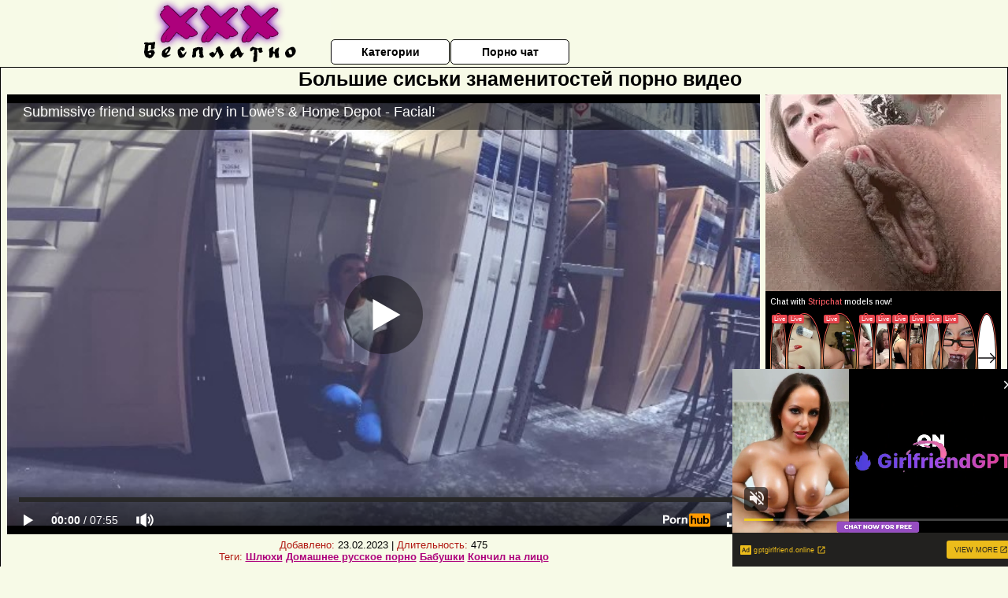

--- FILE ---
content_type: text/html; charset=UTF-8
request_url: https://xxxbesplatno.net.ru/bolshie-siski/bolshie-siski-znamenitostey-porno-video.php
body_size: 10562
content:
<!DOCTYPE html>
<html lang="ru">
<head>
<meta http-equiv="Content-Type" content="text/html; charset=utf-8" />


<title>Большие сиськи знаменитостей порно видео</title>
<meta name="description" content="Скачать порно: Большие сиськи знаменитостей порно видео бесплатно" />
<meta name="robots" content="index,follow" />
<meta name="Rating" content="Mature" />
<link rel="canonical" href="https://xxxbesplatno.net.ru/bolshie-siski/bolshie-siski-znamenitostey-porno-video.php" />
<meta name="viewport" content="width=device-width, initial-scale=1" />
<base target="_parent" />
<style type="text/css">
*{margin:0; padding:0; font-family: Verdana, Arial, Helvetica, sans-serif;}
body {background-color: #f7fae7; color:#000000; text-align: center;}
a {text-decoration: none; font-weight: bold; color:#AD017C;}
a:hover{text-decoration: underline; color:#8a0fbd;}
#bgh, #headcontainer, #hp1, #hp2{height:70px;}
#hp2b a {background-color: #fff; color:#000000;}
#bgh {position:relative; margin-bottom:10px;}
#hp2b a:hover, .archive a:hover, .advsearch a:hover {background-color: #f7fae7;}
#headcontainer {margin:0 auto; position: relative; z-index: 2; width:980px;}
h1, h2, h3 {font-weight: bold; text-align: left;}
h2 {text-transform:none; font-size: 24px; line-height:40px; text-indent: 40px;text-align:left; width:100%;}
h1{font-size:27px;text-indent: 40px;}
h3 {font-size: 23px;}
h4 {font-size: 22px;}
.clips, .sitelist, #hp2b a, .ulimg li, .ulimg li a, h2.w998, h2.wm1250, .ps_img li, .ul200n, .utl30n{display: -moz-inline-stack; display:inline-block; zoom: 1; *display: inline;}
#hp1, #hp2, #hp2a, #hp2b, .dur {position:absolute;}
.archive, .ulimg, .ps_img {list-style-image:none; list-style-position:inside; list-style-type:none;}
#hp1 {width:270px; top:0; left:0;}
#hp2 {top:0; left:270px;}
#hp2a, #hp2b {left:0; width:710px;}
#hp2a {height: 45px; top:0; text-align:left;}
.smtop{position: absolute; top:5px; right: 120px; width: 585px;	height: 45px; text-align: center; font-size:12px; overflow:hidden;}
.smtop a:hover {color:#986A44}
#hp2b {top:50px; height:35px; font-size: 13px;font-weight: bold; font-family:Tahoma, Arial, Helvetica, sans-serif; color:#FFFF99; line-height: 30px; text-align:left;}
#hp2b a{width:21%; height:30px; line-height:30px; font-size:14px;}
#hp2b a{-moz-border-radius: 5px; -webkit-border-radius: 5px; border-radius: 5px; text-align: center; font-weight: bold; text-decoration: none; border:#000 1px solid; margin-right:1px;}
#hp2b a:hover, .advsearch a:hover{color:#AD017C;}
.clips, .sitelist{overflow:hidden; padding-top:3px; text-align:center;}
.sitelist{background-color:#f7fae7;border:1px solid}
.sitelist, .clips{width:99%;}
.ulimg li img {color:#AD017C; width:300px; height:225px;}
.clips a:hover {text-decoration:none;}
.ulimg li, .ulimg li a {position: relative; text-align:center; vertical-align: top;}
.ulimg li a {display:block; background:none; text-decoration:none;}
.ulimg li {margin-left: 1px; margin-right: 1px; margin-bottom:2px; width: 302px; height: 260px; overflow:hidden;}
.ulimg li a{border: 1px solid #000; width: 300px; height: 225px;}
.ulimg li h3, .ulimg li a, .ulimg li p{text-transform:none; font-size:11px; line-height:13px; overflow:hidden; color:#AD017C;}
.ulimg li h3{position:absolute; top: 226px; width:300px; left:1px; text-align:center; z-index:4; height:25px;}
.ulimg li:hover a{background:none;}
.ulimg li:hover h3, .ulimg li:hover h4{color: #8a0fbd;}
.pags {height: 20px; width: 100%; font-size: 17px; text-align: right; margin: 0pt -80px 20px;}
.ps_img {text-align:center; border:none; border-spacing:0; font-size:14px; margin-bottom:20px; width:auto;}
.ps_img li {width:305px; vertical-align:top;}
.ps_img a:hover img {border:dashed 1px #FE0101;}
.webm{font-size:15px;max-width:520px;margin:0 auto 10px;}
.webm a {text-decoration:underline;}
.webm a:hover {text-decoration:overline underline;}
.discltxt {font-size:11px; width:800px; margin: 15px auto 15px;}
.dur {font-size: 10px; padding-right: 3px; padding-left: 3px; line-height: 15px; width: auto; left: 1px; top:0; border-style:solid; border-width:1px; border-color:#FFFFFF;}
.dur{background-color: #393333; color: #fff; opacity: 0.65; filter: alpha(opacity=50);}
.w998{width:998px;}
.line{font-size:13px; line-height:15px; margin-top:6px; margin-bottom:5px;}
.line a{text-decoration:underline; font-weight:bold;}
.line a:hover {color:#B11A12;} 
.line em {font-style:normal; color:#B11A12}
.h1gal{font-size:25px; text-align:center; display:block; margin-bottom:5px;}
.flash_page{height:auto; overflow:hidden; background-color:#f7fae7; border: 1px #000 solid; margin:15px auto 5px;}
.flash_big{width:73%;overflow:hidden; height:auto; padding-bottom: 5px; position:relative;}
.bnnr_r{width:302px; overflow:hidden; height:auto;}
.flash_big, .bnnr_r{display: -moz-inline-stack; display:inline-block; zoom: 1; *display: inline; vertical-align: top;}
.tpline {position: relative;}
.wm1250{max-width:1250px;}
.utl30n {-moz-column-count: 3; -webkit-column-count: 3; column-count: 3;}
.ul200n {-moz-column-count: 5; -webkit-column-count: 5; column-count: 5;}
.ul200n, .utl30n {font-size: 10px; font-weight: bold; width:98%; padding: 5px 0 0 0;display:block; margin:0 auto;}
.utl30n {list-style-image:none; list-style-position:inside; list-style-type:decimal;}
.ul200n li, .utl30n li {text-align:left; text-indent:5px; white-space:nowrap; overflow:hidden; color: #777777; font-size: 10px; width: 100%; height: 20px; line-height: 17px; font-style:normal; text-transform: capitalize;}
.ul200n a, .utl30n a{text-decoration: none; font-size: 14px; font-weight: bold; text-align: left; line-height: 16px;}
.utl30n li {list-style-type: none;}
.utl30n {counter-reset: list1;}
#CloseAd{width: 100%;position: absolute;top: 306px;left: 25%;color: white;background-color: rgb(255, 90, 90);width: 50%;height: 33px;text-align: center;font-size: 26px;cursor: pointer;}#block {width: 95%; height: 300px; position: absolute; left: 2%; top: 0px; z-index: 100; margin-top: 10px;background-color: rgba(0, 0, 0, 0.6); padding: 16px 0 16px 0;}#leftban {float: left; width: 300px; height: 250px;}#rightban {float: right; width: 300px; height: 250px;}
.player {position: relative; padding-top:5px; padding-bottom:58%; height:0;}
.player>iframe,.player>object {position:absolute; top:0; left:0; width:100%; height:100%;}

@media (max-width: 1450px) {
.flash_big{width:calc(100% - 302px - 20px); width:-webkit-calc(100% - 302px - 20px);}
}
@media (max-width: 1370px) {
.ulimg li img {width:240px; height:180px;}
.ulimg li {margin-bottom:2px; width: 242px; height: 215px; overflow:hidden;}
.ulimg li a{border: 1px solid #000; width: 240px; height: 180px;}
.ulimg li h3{position:absolute; top: 181px; width:242px; left:1px; text-align:center; z-index:4; height:30px;}
}
@media (max-width: 996px) {
#headcontainer, .h1gal{width:98%;}
#hp1, #hp2, #hp2a, #hp2b{position:relative;}
#hp1, #hp2, #hp2a, #hp2b{width:auto;}
#bgh, #headcontainer, #hp1, #hp2, #hp2a, #hp2b{height:auto;}
#hp2{left:0;text-align:center;}
#hp2b a{font-size:10px;width:auto;height:auto;line-height:12px;padding:10px;}
#hp2a, #hp2b{display:-moz-inline-stack;display:inline-block;zoom:1;*display:inline;line-height:normal;vertical-align:top;}
#hp2b{top:0;}
.smtop{width: 95%; height: auto; position: static; top: auto; right: auto;}
h1 {font-size: 24px; line-height:26px;}
h2 {font-size: 20px; line-height:22px;}
.h1gal{font-size:18px;}
.w998{width:98%;}
.ulimg li img, .ulimg li a{width:100%; height:auto; display:block;}
.ulimg li a {width:99%;}
.ulimg li {width: 33%; height: auto; overflow:hidden;}
.ulimg li h3, .ulimg li h4, .ulimg li p{top: auto; bottom: 1px; width:99%; left:1px; background-color: #f7fae7; opacity: 0.65; filter: alpha(opacity=65);}
.ulimg li:hover a{height:100%;}
.ulimg li a:hover img{border:none;}
.ultpm li{width: 24%;}
.ul200n li, .utl30n{font-size:9px;}
.ul200n a, .utl30n a,.webm{font-size:12px;}
.discltxt{width:80%;}
.flash_page, .flash_big{height:auto;overflow:visible;}
.flash_big, .bnnr_r{position:relative;width:auto;}
.flash_big{left:0; text-align:left; width: 98%}
.player {position: relative; padding-top:5px; height:0;}
.player>iframe,.player>object {position:absolute; top:0; left:0; width:100%; height:100%;}
}
@media (max-width: 720px) {
.ulimg li {width: 49%;}
.ultpm li{width: 31%;}
.ul200n {-moz-column-count: 4; -webkit-column-count: 4; column-count: 4;}
}
@media (max-width: 679px) {
#rightban{display:none;}
#leftban{position:absolute; left:25%;}
}
@media (max-width: 630px) {
#block{display: none;}
}
@media (max-width: 550px) {
.flash_big {width: 98%}
.ul200n li, .utl30n li {line-height: 30px; height:auto;}
.ul200n a, .utl30n a {width:78%; display:inline-block; font-size:13px; line-height:17px; text-indent:5px; background-color:#521100; border:1px solid #ffffff; -moz-border-radius:5px; -webkit-border-radius:5px; border-radius:5px;}
.utl30n, .ul200n {-moz-column-count: 2; -webkit-column-count: 2; column-count: 2;}
.line a {width:auto; text-indent:0; padding:2px 5px; margin:5px; text-align:center; vertical-align:middle; text-decoration:none;}
.utl30n li  {margin: 12px auto;}
}
@media (max-width: 479px) {
.bnnr_r, .line, .ps_img {width:98%;}
h1 {font-size: 19px; line-height: 21px;}
h2 {font-size: 17px; line-height:19px}
}
@media (max-width: 400px) {
.ulimg li {width: 99%;}
.ultpm li{width: 48%;}
.utl30n, .ul200n {-moz-column-count: 2; -webkit-column-count: 2; column-count: 2;}
}
</style>
</head>
<body>
<div id="bgh">
<div id="headcontainer">
<div id="hp1"><img src="/img_dis/logo.png" alt="ХХХ Бесплатно" /></div>
<div id="hp2">
<div id="hp2a">

<div id="hp2b"><a href="/categories.php">Категории</a><a href="/cams.php">Порно чат</a></div></div>
</div>
</div>
<div></div><div class="flash_page">
<h1 class="h1gal">Большие сиськи знаменитостей порно видео</h1>
<div class="flash_big">
<div class="player p_64_51" id="alemti">
<iframe src="https://www.pornhub.com/embed/ph61719202c7fa4" frameborder="0" height="1280" width="720" scrolling="no"></iframe></div>
<div class="line"><span><em>Добавлено:</em> 23.02.2023</span> | <span><em>Длительность:</em> 475</span><br /><em>Теги:</em> <a href='/shlyuhi/'>Шлюхи</a>  <a href='/domashnee-russkoe-porno/'>Домашнее русское порно</a> <a href='/babushki/'>Бабушки</a> <a href='/konchil-na-litso/'>Кончил на лицо</a><br /></div>
</div><!--noindex-->
<div class="bnnr_r"><script async type="application/javascript" src="https://a.magsrv.com/ad-provider.js"></script>
<ul class="ps_img">
<li style="max-height: 370px;  overflow: hidden;"><ins class="eas6a97888e" data-zoneid="5090100"></ins></li>
<li style="max-height: 370px;  overflow: hidden;"><ins class="eas6a97888e" data-zoneid="5090102"></ins></li>
</ul>
<script>(AdProvider = window.AdProvider || []).push({"serve": {}});</script><!--/noindex--></div>

</div>
<br clear="all" />
<h2 class="w98p">Смотреть еще похожее порно</h2><div class="clips">
<ul class="ulimg">
<li><h3>Порно с сисястыми смотреть онлайн</h3><a href="/bolshie-siski/porno-s-sisyastimi-smotret-onlayn.php"><img src="/image1/new/looporn/static.looporn.com/movies/945/001/1005493/thumbs/28.jpg" alt="Порно с сисястыми смотреть онлайн"></a></li>
<li><h3>Самые большие сиськи порно звезд</h3><a href="/bolshie-siski/samie-bolshie-siski-porno-zvezd.php"><img src="/image1/new/pornhub/main/videos/202201/20/401658041/original/(m=eaAaGwObaaaa)(mh=4YAssrqC0Oa7q-a5)10.jpg" alt="Самые большие сиськи порно звезд"></a></li>
<li><h3>Видео эротика большая сиськи раком</h3><a href="/bolshie-siski/video-erotika-bolshaya-siski-rakom.php"><img src="/image1/new/pornhub/main/videos/202106/02/388982841/original/(m=qG8ZXRWbeaAaGwObaaaa)(mh=FQWJ0VLpJIE6iqP0)0.jpg" alt="Видео эротика большая сиськи раком"></a></li>
<li><h3>Секс комиксы большие сиськи</h3><a href="/bolshie-siski/seks-komiksi-bolshie-siski.php"><img src="/image1/new/pornhub/main/videos/202208/05/413119031/thumbs_20/(m=eaAaGwObaaaa)(mh=ki2vm-SuaSGml0Bf)2.jpg" alt="Секс комиксы большие сиськи"></a></li>
<li><h3>Секс большие сиськи фильм</h3><a href="/bolshie-siski/seks-bolshie-siski-film.php"><img src="/image1/new/pornhub/main/videos/202209/26/416337381/original/(m=qJHKX5XbeaAaGwObaaaa)(mh=JoUR2MvmX05-CfVQ)0.jpg" alt="Секс большие сиськи фильм"></a></li>
<li><h3>Порно зрелых баб с большими сиськами</h3><a href="/bolshie-siski/porno-zrelih-bab-s-bolshimi-siskami.php"><img src="/image1/new/pornhub/main/videos/202204/29/407225191/original/(m=eaAaGwObaaaa)(mh=s-KUgTpn313g3gMU)12.jpg" alt="Порно зрелых баб с большими сиськами"></a></li>
<li><h3>Большие сиськи анал видео</h3><a href="/bolshie-siski/bolshie-siski-anal-video.php"><img src="/image1/new/pornhub/main/videos/202108/19/393224651/original/(m=q80NHYWbeaAaGwObaaaa)(mh=P4PSzv0rKf-xFvZ1)0.jpg" alt="Большие сиськи анал видео"></a></li>
<li><h3>Порно молоденькие сисястые</h3><a href="/bolshie-siski/porno-molodenkie-sisyastie.php"><img src="/image1/new/pornhub/main/videos/202003/30/298434891/original/(m=qL58JOVbeaAaGwObaaaa)(mh=-z4iAbYx3F1RbwLZ)0.jpg" alt="Порно молоденькие сисястые"></a></li>
<li><h3>Порно видео бесплатно большие сиськи анал</h3><a href="/bolshie-siski/porno-video-besplatno-bolshie-siski-anal.php"><img src="/image1/new/pornhub/main/videos/202110/05/395884771/original/(m=q0KP71WbeaAaGwObaaaa)(mh=8AoN7HtdKJawvFhF)0.jpg" alt="Порно видео бесплатно большие сиськи анал"></a></li>
<li><h3>Русские большие сиськи смотреть</h3><a href="/bolshie-siski/russkie-bolshie-siski-smotret.php"><img src="/image1/new/looporn/static.looporn.com/movies/927/001/1007299/thumbs/4.jpg" alt="Русские большие сиськи смотреть"></a></li>
<li><h3>Порно бесплатно сисястых женщин</h3><a href="/bolshie-siski/porno-besplatno-sisyastih-zhenshin.php"><img src="/image1/new/pornhub/main/videos/202205/18/408291781/thumbs_10/(m=eaAaGwObaaaa)(mh=uADtlqnjlPJN7NIz)1.jpg" alt="Порно бесплатно сисястых женщин"></a></li>
<li><h3>Порно большие задницы и сиськи</h3><a href="/bolshie-siski/porno-bolshie-zadnitsi-i-siski.php"><img src="/image1/new/pornhub/main/videos/202210/17/417717041/original/(m=eaAaGwObaaaa)(mh=kmd_Za7yQsBy_kdS)16.jpg" alt="Порно большие задницы и сиськи"></a></li>
<li><h3>Порно большие сиськи big tits phpbb</h3><a href="/bolshie-siski/porno-bolshie-siski-big-tits-phpbb.php"><img src="/image1/new/pornhub/main/videos/202004/12/302871922/original/(m=eaAaGwObaaaa)(mh=8OQcPeOTI3L2-4po)5.jpg" alt="Порно большие сиськи big tits phpbb"></a></li>
<li><h3>Секс з большими сиськами</h3><a href="/bolshie-siski/seks-z-bolshimi-siskami.php"><img src="/image1/new/looporn/static.looporn.com/movies/610/101/1010169/thumbs/21.jpg" alt="Секс з большими сиськами"></a></li>
<li><h3>Порно зрелых русских сисястых</h3><a href="/bolshie-siski/porno-zrelih-russkih-sisyastih.php"><img src="/image1/new/pornhub/main/videos/202111/29/398819481/original/(m=eaAaGwObaaaa)(mh=xdOTte2AUrMR8KJ_)13.jpg" alt="Порно зрелых русских сисястых"></a></li>
<li><h3>Смотреть большие сиськи зрелых женщин бесплатно</h3><a href="/bolshie-siski/smotret-bolshie-siski-zrelih-zhenshin-besplatno.php"><img src="/image1/new/pornhub/main/videos/202212/22/421866631/original/(m=qRNT56XbeaAaGwObaaaa)(mh=A5oRy2uAzqdrF6Bo)0.jpg" alt="Смотреть большие сиськи зрелых женщин бесплатно"></a></li>
<li><h3>Русское порно с большими натуральными сиськами</h3><a href="/bolshie-siski/russkoe-porno-s-bolshimi-naturalnimi-siskami.php"><img src="/image1/new/pornhub/main/videos/202111/24/398589941/original/(m=eaAaGwObaaaa)(mh=JrutBvspdolTPIVZ)16.jpg" alt="Русское порно с большими натуральными сиськами"></a></li>
<li><h3>Порно секс с мамкой с большими сиськами</h3><a href="/bolshie-siski/porno-seks-s-mamkoy-s-bolshimi-siskami.php"><img src="/image1/new/pornhub/main/videos/202208/31/414755191/original/(m=eaAaGwObaaaa)(mh=vuEGdWErpkp4A_-n)9.jpg" alt="Порно секс с мамкой с большими сиськами"></a></li>
<li><h3>Секс с большими упругими сиськами</h3><a href="/bolshie-siski/seks-s-bolshimi-uprugimi-siskami.php"><img src="/image1/new/pornhub/main/videos/202107/15/391267091/original/(m=eaAaGwObaaaa)(mh=diG4VlWQyGf4KJKp)7.jpg" alt="Секс с большими упругими сиськами"></a></li>
<li><h3>Порно большие сиськи и соски</h3><a href="/bolshie-siski/porno-bolshie-siski-i-soski.php"><img src="/image1/new/pornhub/main/videos/202208/27/414456571/original/(m=qQZVZWXbeaAaGwObaaaa)(mh=3QXLmZAuggQiMoUJ)0.jpg" alt="Порно большие сиськи и соски"></a></li>
</ul>
</div>
<h2 class="wm1250">Скачать видео в популярных секс категориях:</h2><div class="sitelist wm1250">
<a class="tag" style="font-size:19pt" href="https://xxxbesplatno.net.ru/lyubitelskoe-porno/russkoe-domashnee-lyubitelskoe-porno-vkontakte.php">русское домашнее любительское порно вконтакте</a>&nbsp; <a class="tag" style="font-size:8pt" href="https://xxxbesplatno.net.ru/blondinki/porno-blondinki-v-nizhnem-bele.php">порно блондинки в нижнем белье</a>&nbsp; <a class="tag" style="font-size:13pt" href="https://xxxbesplatno.net.ru/zhestkoe-porno/zhestkoe-gruppovoe-porno-s-bolshimi-chlenami.php">жесткое групповое порно с большими членами</a>&nbsp; <a class="tag" style="font-size:20pt" href="https://xxxbesplatno.net.ru/drochit/drochit-huy-rukami.php">дрочит хуй руками</a>&nbsp; <a class="tag" style="font-size:18pt" href="https://xxxbesplatno.net.ru/bolshie-siski/bolshie-siski-porno-amerika.php">большие сиськи порно америка</a>&nbsp; <a class="tag" style="font-size:16pt" href="https://xxxbesplatno.net.ru/izmena/porno-izmena-ryadom.php">порно измена рядом</a>&nbsp; <a class="tag" style="font-size:9pt" href="https://xxxbesplatno.net.ru/kasting/krasiviy-seks-kasting.php">красивый секс кастинг</a>&nbsp; <a class="tag" style="font-size:14pt" href="https://xxxbesplatno.net.ru/vintazh/porno-vintazh-retro-nemetskoe.php">порно винтаж ретро немецкое</a>&nbsp; <a class="tag" style="font-size:17pt" href="https://xxxbesplatno.net.ru/doktor/porno-rasskazi-u-vracha.php">порно рассказы у врача</a>&nbsp; <a class="tag" style="font-size:21pt" href="https://xxxbesplatno.net.ru/vecherinki/tekila-vecherinka-porno.php">текила вечеринка порно</a>&nbsp; <a class="tag" style="font-size:11pt" href="https://xxxbesplatno.net.ru/v-rot/onlayn-porno-film-rot.php">онлайн порно фильм рот</a>&nbsp; </div>
<div></div><br>
<div class="webm"><strong>Большие сиськи знаменитостей порно видео на ХХХ Бесплатно</strong></div>
<br>
<script type="application/javascript">
(function() {

    //version 1.0.0

    var adConfig = {
    "ads_host": "a.pemsrv.com",
    "syndication_host": "s.pemsrv.com",
    "idzone": 3881986,
    "popup_fallback": false,
    "popup_force": false,
    "chrome_enabled": true,
    "new_tab": false,
    "frequency_period": 720,
    "frequency_count": 1,
    "trigger_method": 3,
    "trigger_class": "",
    "trigger_delay": 0,
    "only_inline": false,
    "t_venor": false
};

window.document.querySelectorAll||(document.querySelectorAll=document.body.querySelectorAll=Object.querySelectorAll=function o(e,i,t,n,r){var c=document,a=c.createStyleSheet();for(r=c.all,i=[],t=(e=e.replace(/\[for\b/gi,"[htmlFor").split(",")).length;t--;){for(a.addRule(e[t],"k:v"),n=r.length;n--;)r[n].currentStyle.k&&i.push(r[n]);a.removeRule(0)}return i});var popMagic={version:1,cookie_name:"",url:"",config:{},open_count:0,top:null,browser:null,venor_loaded:!1,venor:!1,configTpl:{ads_host:"",syndication_host:"",idzone:"",frequency_period:720,frequency_count:1,trigger_method:1,trigger_class:"",popup_force:!1,popup_fallback:!1,chrome_enabled:!0,new_tab:!1,cat:"",tags:"",el:"",sub:"",sub2:"",sub3:"",only_inline:!1,t_venor:!1,trigger_delay:0,cookieconsent:!0},init:function(o){if(void 0!==o.idzone&&o.idzone){void 0===o.customTargeting&&(o.customTargeting=[]),window.customTargeting=o.customTargeting||null;var e=Object.keys(o.customTargeting).filter(function(o){return o.search("ex_")>=0});for(var i in e.length&&e.forEach((function(o){return this.configTpl[o]=null}).bind(this)),this.configTpl)Object.prototype.hasOwnProperty.call(this.configTpl,i)&&(void 0!==o[i]?this.config[i]=o[i]:this.config[i]=this.configTpl[i]);void 0!==this.config.idzone&&""!==this.config.idzone&&(!0!==this.config.only_inline&&this.loadHosted(),this.addEventToElement(window,"load",this.preparePop))}},getCountFromCookie:function(){if(!this.config.cookieconsent)return 0;var o=popMagic.getCookie(popMagic.cookie_name),e=void 0===o?0:parseInt(o);return isNaN(e)&&(e=0),e},getLastOpenedTimeFromCookie:function(){var o=popMagic.getCookie(popMagic.cookie_name),e=null;if(void 0!==o){var i=o.split(";")[1];e=i>0?parseInt(i):0}return isNaN(e)&&(e=null),e},shouldShow:function(){if(popMagic.open_count>=popMagic.config.frequency_count)return!1;var o=popMagic.getCountFromCookie();let e=popMagic.getLastOpenedTimeFromCookie(),i=Math.floor(Date.now()/1e3),t=e+popMagic.config.trigger_delay;return(!e||!(t>i))&&(popMagic.open_count=o,!(o>=popMagic.config.frequency_count))},venorShouldShow:function(){return!popMagic.config.t_venor||popMagic.venor_loaded&&"0"===popMagic.venor},setAsOpened:function(){var o=1;o=0!==popMagic.open_count?popMagic.open_count+1:popMagic.getCountFromCookie()+1;let e=Math.floor(Date.now()/1e3);popMagic.config.cookieconsent&&popMagic.setCookie(popMagic.cookie_name,`${o};${e}`,popMagic.config.frequency_period)},loadHosted:function(){var o=document.createElement("script");for(var e in o.type="application/javascript",o.async=!0,o.src="//"+this.config.ads_host+"/popunder1000.js",o.id="popmagicldr",this.config)Object.prototype.hasOwnProperty.call(this.config,e)&&"ads_host"!==e&&"syndication_host"!==e&&o.setAttribute("data-exo-"+e,this.config[e]);var i=document.getElementsByTagName("body").item(0);i.firstChild?i.insertBefore(o,i.firstChild):i.appendChild(o)},preparePop:function(){if(!("object"==typeof exoJsPop101&&Object.prototype.hasOwnProperty.call(exoJsPop101,"add"))){if(popMagic.top=self,popMagic.top!==self)try{top.document.location.toString()&&(popMagic.top=top)}catch(o){}if(popMagic.cookie_name="zone-cap-"+popMagic.config.idzone,popMagic.config.t_venor&&popMagic.shouldShow()){var e=new XMLHttpRequest;e.onreadystatechange=function(){e.readyState==XMLHttpRequest.DONE&&(popMagic.venor_loaded=!0,200==e.status&&(popMagic.venor=e.responseText))};var i="https:"!==document.location.protocol&&"http:"!==document.location.protocol?"https:":document.location.protocol;e.open("GET",i+"//"+popMagic.config.syndication_host+"/venor.php",!0);try{e.send()}catch(t){popMagic.venor_loaded=!0}}if(popMagic.buildUrl(),popMagic.browser=popMagic.browserDetector.detectBrowser(navigator.userAgent),popMagic.config.chrome_enabled||"chrome"!==popMagic.browser.name&&"crios"!==popMagic.browser.name){var n=popMagic.getPopMethod(popMagic.browser);popMagic.addEvent("click",n)}}},getPopMethod:function(o){return popMagic.config.popup_force||popMagic.config.popup_fallback&&"chrome"===o.name&&o.version>=68&&!o.isMobile?popMagic.methods.popup:o.isMobile?popMagic.methods.default:"chrome"===o.name?popMagic.methods.chromeTab:popMagic.methods.default},buildUrl:function(){var o,e,i="https:"!==document.location.protocol&&"http:"!==document.location.protocol?"https:":document.location.protocol,t=top===self?document.URL:document.referrer,n={type:"inline",name:"popMagic",ver:this.version},r="";customTargeting&&Object.keys(customTargeting).length&&("object"==typeof customTargeting?Object.keys(customTargeting):customTargeting).forEach(function(e){"object"==typeof customTargeting?o=customTargeting[e]:Array.isArray(customTargeting)&&(o=scriptEl.getAttribute(e)),r+=`&${e.replace("data-exo-","")}=${o}`}),this.url=i+"//"+this.config.syndication_host+"/splash.php?cat="+this.config.cat+"&idzone="+this.config.idzone+"&type=8&p="+encodeURIComponent(t)+"&sub="+this.config.sub+(""!==this.config.sub2?"&sub2="+this.config.sub2:"")+(""!==this.config.sub3?"&sub3="+this.config.sub3:"")+"&block=1&el="+this.config.el+"&tags="+this.config.tags+"&cookieconsent="+this.config.cookieconsent+"&scr_info="+encodeURIComponent(btoa((e=n).type+"|"+e.name+"|"+e.ver))+r},addEventToElement:function(o,e,i){o.addEventListener?o.addEventListener(e,i,!1):o.attachEvent?(o["e"+e+i]=i,o[e+i]=function(){o["e"+e+i](window.event)},o.attachEvent("on"+e,o[e+i])):o["on"+e]=o["e"+e+i]},addEvent:function(o,e){var i;if("3"==popMagic.config.trigger_method){for(r=0,i=document.querySelectorAll("a");r<i.length;r++)popMagic.addEventToElement(i[r],o,e);return}if("2"==popMagic.config.trigger_method&&""!=popMagic.config.trigger_method){var t,n=[];t=-1===popMagic.config.trigger_class.indexOf(",")?popMagic.config.trigger_class.split(" "):popMagic.config.trigger_class.replace(/\s/g,"").split(",");for(var r=0;r<t.length;r++)""!==t[r]&&n.push("."+t[r]);for(r=0,i=document.querySelectorAll(n.join(", "));r<i.length;r++)popMagic.addEventToElement(i[r],o,e);return}popMagic.addEventToElement(document,o,e)},setCookie:function(o,e,i){if(!this.config.cookieconsent)return!1;i=parseInt(i,10);var t=new Date;t.setMinutes(t.getMinutes()+parseInt(i));var n=encodeURIComponent(e)+"; expires="+t.toUTCString()+"; path=/";document.cookie=o+"="+n},getCookie:function(o){if(!this.config.cookieconsent)return!1;var e,i,t,n=document.cookie.split(";");for(e=0;e<n.length;e++)if(i=n[e].substr(0,n[e].indexOf("=")),t=n[e].substr(n[e].indexOf("=")+1),(i=i.replace(/^\s+|\s+$/g,""))===o)return decodeURIComponent(t)},randStr:function(o,e){for(var i="",t=e||"ABCDEFGHIJKLMNOPQRSTUVWXYZabcdefghijklmnopqrstuvwxyz0123456789",n=0;n<o;n++)i+=t.charAt(Math.floor(Math.random()*t.length));return i},isValidUserEvent:function(o){return"isTrusted"in o&&!!o.isTrusted&&"ie"!==popMagic.browser.name&&"safari"!==popMagic.browser.name||0!=o.screenX&&0!=o.screenY},isValidHref:function(o){return void 0!==o&&""!=o&&!/\s?javascript\s?:/i.test(o)},findLinkToOpen:function(o){var e=o,i=!1;try{for(var t=0;t<20&&!e.getAttribute("href")&&e!==document&&"html"!==e.nodeName.toLowerCase();)e=e.parentNode,t++;var n=e.getAttribute("target");n&&-1!==n.indexOf("_blank")||(i=e.getAttribute("href"))}catch(r){}return popMagic.isValidHref(i)||(i=!1),i||window.location.href},getPuId:function(){return"ok_"+Math.floor(89999999*Math.random()+1e7)},browserDetector:{browserDefinitions:[["firefox",/Firefox\/([0-9.]+)(?:\s|$)/],["opera",/Opera\/([0-9.]+)(?:\s|$)/],["opera",/OPR\/([0-9.]+)(:?\s|$)$/],["edge",/Edg(?:e|)\/([0-9._]+)/],["ie",/Trident\/7\.0.*rv:([0-9.]+)\).*Gecko$/],["ie",/MSIE\s([0-9.]+);.*Trident\/[4-7].0/],["ie",/MSIE\s(7\.0)/],["safari",/Version\/([0-9._]+).*Safari/],["chrome",/(?!Chrom.*Edg(?:e|))Chrom(?:e|ium)\/([0-9.]+)(:?\s|$)/],["chrome",/(?!Chrom.*OPR)Chrom(?:e|ium)\/([0-9.]+)(:?\s|$)/],["bb10",/BB10;\sTouch.*Version\/([0-9.]+)/],["android",/Android\s([0-9.]+)/],["ios",/Version\/([0-9._]+).*Mobile.*Safari.*/],["yandexbrowser",/YaBrowser\/([0-9._]+)/],["crios",/CriOS\/([0-9.]+)(:?\s|$)/]],detectBrowser:function(o){var e=o.match(/Android|BlackBerry|iPhone|iPad|iPod|Opera Mini|IEMobile|WebOS|Windows Phone/i);for(var i in this.browserDefinitions){var t=this.browserDefinitions[i];if(t[1].test(o)){var n=t[1].exec(o),r=n&&n[1].split(/[._]/).slice(0,3),c=Array.prototype.slice.call(r,1).join("")||"0";return r&&r.length<3&&Array.prototype.push.apply(r,1===r.length?[0,0]:[0]),{name:t[0],version:r.join("."),versionNumber:parseFloat(r[0]+"."+c),isMobile:e}}}return{name:"other",version:"1.0",versionNumber:1,isMobile:e}}},methods:{default:function(o){if(!popMagic.shouldShow()||!popMagic.venorShouldShow()||!popMagic.isValidUserEvent(o))return!0;var e=o.target||o.srcElement,i=popMagic.findLinkToOpen(e);return window.open(i,"_blank"),popMagic.setAsOpened(),popMagic.top.document.location=popMagic.url,void 0!==o.preventDefault&&(o.preventDefault(),o.stopPropagation()),!0},chromeTab:function(o){if(!popMagic.shouldShow()||!popMagic.venorShouldShow()||!popMagic.isValidUserEvent(o)||void 0===o.preventDefault)return!0;o.preventDefault(),o.stopPropagation();var e=top.window.document.createElement("a"),i=o.target||o.srcElement;e.href=popMagic.findLinkToOpen(i),document.getElementsByTagName("body")[0].appendChild(e);var t=new MouseEvent("click",{bubbles:!0,cancelable:!0,view:window,screenX:0,screenY:0,clientX:0,clientY:0,ctrlKey:!0,altKey:!1,shiftKey:!1,metaKey:!0,button:0});t.preventDefault=void 0,e.dispatchEvent(t),e.parentNode.removeChild(e),window.open(popMagic.url,"_self"),popMagic.setAsOpened()},popup:function(o){if(!popMagic.shouldShow()||!popMagic.venorShouldShow()||!popMagic.isValidUserEvent(o))return!0;var e="";if(popMagic.config.popup_fallback&&!popMagic.config.popup_force){var i,t=Math.max(Math.round(.8*window.innerHeight),300),n=Math.max(Math.round(.7*window.innerWidth),300);e="menubar=1,resizable=1,width="+n+",height="+t+",top="+(window.screenY+100)+",left="+(window.screenX+100)}var r=document.location.href,c=window.open(r,popMagic.getPuId(),e);setTimeout(function(){c.location.href=popMagic.url},200),popMagic.setAsOpened(),void 0!==o.preventDefault&&(o.preventDefault(),o.stopPropagation())}}};    popMagic.init(adConfig);
})();


</script>

<script async data-url="https://sitewithg.com/osvald/4232" id="bmscriptp" src="//sitewithg.com/sweetie/hello.min.js?id=1617717216"></script>

<script type="application/javascript" src="https://a.magsrv.com/video-slider.js"></script>
<script type="application/javascript">
var adConfig = {
    "idzone": 4932886,
    "frequency_period": 0,
    "close_after": 3,
    "on_complete": "repeat",
    "branding_enabled": 1,
    "screen_density": 20,
    "cta_enabled": 1
};
ExoVideoSlider.init(adConfig);
</script><div class="discltxt">На этом сайте размещены материалы эротического характера, предназначенные для просмотра только взрослыми!<br /> Входя на этот сайт вы подтверждаете что вам 18 или более лет. Если вам менее 18-ти лет, то вы обязаны покинуть этот сайт!<br /> Все модели на момент съемок были совершеннолетними. <br />Администрация не несет ответственности за сайты, на которые ссылается данный сайт.</div>

<div class="webm">&copy; 2026, Все права защищены</div>

<div style="float:left;">
<!--LiveInternet counter--><script type="text/javascript">
document.write("<a href='//www.liveinternet.ru/click' "+
"target=_blank><img src='//counter.yadro.ru/hit?t58.6;r"+
escape(document.referrer)+((typeof(screen)=="undefined")?"":
";s"+screen.width+"*"+screen.height+"*"+(screen.colorDepth?
screen.colorDepth:screen.pixelDepth))+";u"+escape(document.URL)+
";h"+escape(document.title.substring(0,150))+";"+Math.random()+
"' alt='' title='LiveInternet' "+
"border='0' width='88' height='31'><\/a>")
</script><!--/LiveInternet-->
</div><script defer src="https://static.cloudflareinsights.com/beacon.min.js/vcd15cbe7772f49c399c6a5babf22c1241717689176015" integrity="sha512-ZpsOmlRQV6y907TI0dKBHq9Md29nnaEIPlkf84rnaERnq6zvWvPUqr2ft8M1aS28oN72PdrCzSjY4U6VaAw1EQ==" data-cf-beacon='{"version":"2024.11.0","token":"0581eacfa7c2433e9b4ac9564017ecf8","r":1,"server_timing":{"name":{"cfCacheStatus":true,"cfEdge":true,"cfExtPri":true,"cfL4":true,"cfOrigin":true,"cfSpeedBrain":true},"location_startswith":null}}' crossorigin="anonymous"></script>
</body>
</html>

--- FILE ---
content_type: text/html; charset=UTF-8
request_url: https://www.pornhub.com/embed/ph61719202c7fa4
body_size: 10671
content:
<!DOCTYPE html>
<html>
<head>
    	    <link rel="canonical" href="https://www.pornhub.com/view_video.php?viewkey=ph61719202c7fa4" />
    	<title>Embed Player - Pornhub.com</title>
            <meta name="robots" content="noindex, indexifembedded" />
    	<link rel="shortcut icon" href="https://ei.phncdn.com/www-static/favicon.ico?cache=2026011501" />
			<link rel="dns-prefetch" href="//ki.phncdn.com/">
		<link rel="dns-prefetch" href="//es.phncdn.com">
		<link rel="dns-prefetch" href="//cdn1d-static-shared.phncdn.com">
		<link rel="dns-prefetch" href="//apis.google.com">
		<link rel="dns-prefetch" href="//ajax.googleapis.com">
		<link rel="dns-prefetch" href="//www.google-analytics.com">
		<link rel="dns-prefetch" href="//twitter.com">
		<link rel="dns-prefetch" href="//p.twitter.com">
		<link rel="dns-prefetch" href="//platform.tumblr.com">
		<link rel="dns-prefetch" href="//platform.twitter.com">
		<link rel="dns-prefetch" href="//ads.trafficjunky.net">
		<link rel="dns-prefetch" href="//ads2.contentabc.com">
		<link rel="dns-prefetch" href="//cdn1.ads.contentabc.com">
		<link rel="dns-prefetch" href="//media.trafficjunky.net">
		<link rel="dns-prefetch" href="//cdn.feeds.videosz.com">
		<link rel="dns-prefetch" href="//cdn.niche.videosz.com">
		<link rel="dns-prefetch" href="//cdn1-smallimg.phncdn.com">
		<link rel="dns-prefetch" href="//m2.nsimg.net">
        <link rel="dns-prefetch" href="//imagetransform.icfcdn.com">
		<script>
        var COOKIE_DOMAIN = 'pornhub.com';
    	var page_params = {};
	</script>

        <script src="https://media.trafficjunky.net/js/holiday-promo.js"></script>
	<style>
        body {
            background: #000 none repeat scroll 0 0;
            color: #fff;
            font-family: Arial,Helvetica,sans-serif;
            font-size: 12px;
        }
        
        .removedVideo {
            width:100%;
        }
        
        .removedVideoText {
            display: block;
            text-align: center;
            padding: 0.5%;
            color: #FFFFFF;
            font-size: 1.2em;
        }
        
        .videoEmbedLink {
            position: absolute;
            top: -20px;
            left: 0;
        }
        
		.userMessageSection {
			text-align: center;
			color: #fff;
			font-family: Arial, Helvetica, sans-serif;
			padding: 20px;
			z-index: 10;
			height: 225px;
			margin: auto;
			top: 0;
			bottom: 0;
			left: 0;
			right: 0;
			position: absolute;
			box-sizing: border-box;

            &.notAvailable {
                height: 100%;

                h2 {
                    position: absolute;
                    top: 50%;
                    left: 50%;
                    transform: translate(-50%, -50%);
                }
            }
		}

		.userMessageSection a,
		.userMessageSection a:visited {
			color: #f90;
			text-decoration: none;
			cursor: pointer;
		}

		.userMessageSection a:hover {
			text-decoration: underline;
		}

		.userMessageSection h2 {
			color: #fff;
			font-family: Arial, Helvetica, sans-serif;
			font-size: 22px;
			font-weight: normal;
			height: 56px;
			line-height: 28px;
			margin: 0 auto 20px;
			padding: 0;
			text-align: center;
			width: 300px;
		}

		a.orangeButton {
			color: #000;
			background: #f90;
			border-radius: 4px;
			-webkit-border-radius: 4px;
			-moz-border-radius: 4px;
			-ms-border-radius: 4px;
			box-sizing: border-box;
			color: rgb(20, 20, 20);
			cursor: pointer;
			display: inline-block;
			font-size: 20px;
			height: 49px;
			margin-bottom: 15px;
			padding: 13px 15px;
			position: relative;
			text-align: center;
			text-decoration: none;
			width: 486px;
			border: 0;
		}

		a.orangeButton:hover {
			background: #ffa31a;
			text-decoration: none;
		}

		a.orangeButton:visited {
			color: #000;
		}

		p.last {
			font-size: 14px;
		}

		#currentVideoImage {
			opacity: .3;
			position: absolute;
			left: 0;
			top: 0;
			min-width: 100%;
			min-height: 100%;
		}

		@media all and (max-width: 520px) {
			.userMessageSection h2 {
				font-size: 18px;
				line-height: 20px;
				width: auto;
				margin-bottom: 10px;
			}
			a.orangeButton {
				width: 95%;
				font-size: 18px;
				height: 45px;
			}

			p.last {
				font-size: 12px;
			}
		}

	</style>

    </head>

<body style="position: absolute; margin:0px; height:100%; width:100%; background: #000">
			

<style>
	body {
		background: #000 none repeat scroll 0 0;
		color: #fff;
		font-family: Arial,Helvetica,sans-serif;
		font-size: 12px;
	}
	a {
		outline-style: none;
		text-decoration: none;
		color: #f90;
	}
	* {
		margin: 0;
		padding: 0;
	}
	.clear{
		clear: both;
	}
	.removedVideo{
		width:100%;
	}
	.removedVideoText, .removedVideoTextPornhub{
		display: block;
		text-align: center;
		padding: 0.5%;
		color: #FFFFFF;
		font-size: 1.2em;
	}
	.removedVideo ul {
		margin:0 auto;
		width:55%;
		height:auto;
		display: block;
	}
	.removedVideo ul li{
		list-style:none;
		display: block;
		width: 25%;
		height: auto;
		float: left;
		border-top: 2px solid #000;
		border-left: 2px solid #000;
		border-bottom: 2px solid #000;
		position: relative;
		display: block;
		box-sizing: border-box;
		background-color: #000;
	}
	.removedVideo ul li:nth-child(2n+1){
		border-right: 2px solid #000;
	}
	.removedVideo ul li a{
		display: block;
		width: 100%;
		height: 100%;
		color: #000000;
	}
	.duration{
		position: absolute;
		bottom:5px;
		left:5px;
		display: none;
		color: #FFFFFF;
	}
	.titleRelated{
		position: absolute;
		top:0;
		display: none;
		color: #f90;
	}
	.voteRelated{
		position: absolute;
		display: none;
		bottom:5px;
		right:5px;
		color: #FFFFFF;
	}
	.icon-thumb-up{
		top: 1px;
		float: right;
		border: 0;
		background: transparent url(https://ei.phncdn.com/www-static/images/sprite-pornhub-nf.png?cache=2026011501) scroll no-repeat 0 0;
		background-position: -72px -225px;
		width: 15px;
		height: 14px;
		margin-left: 4px;
	}
	.privateOverlay{
		position: absolute;
		z-index: 100;
		top: 0;
		width: 100%;
	}
	.private-vid-title{
		position: absolute;
		bottom:5%;
		width:100%;
		z-index: 150;
		text-align: center;
		font-size: 1em;
	}
	.wrapper{
		position: absolute;
		top:0;
		bottom: 0;
		right: 0;
		left: 0;
		z-index: 1;
		display: block;
	}
	.selectVideoThumb:hover .wrapper{
		background-color: #0c0c0c;
		opacity: 0.7;
	}
	.selectVideoThumb:hover .voteRelated{
		display: block;
		z-index: 20;
	}
	.selectVideoThumb:hover .titleRelated{
		display: block;
		z-index: 30;
	}
	.selectVideoThumb:hover .duration{
		display: block;
		z-index: 40;
	}
    .videoEmbedLink {
        position: absolute;
        top: 0;
        left: 0;
        pointer-events: none;
        color: transparent;
    }
	@media screen and (max-width: 1024px) {
		.removedVideo ul {
			width: 70%;
		}
		.removedVideoText{
			padding: 0.2%;
			font-size: 1.1em;
		}

	}
</style>

<script type="text/javascript">
		var compaignVersion = '-html5';
	try {
		var fo = new ActiveXObject('ShockwaveFlash.ShockwaveFlash');
		if (fo) {
			compaignVersion = '';
		}
	} catch (e) {
		if (navigator.mimeTypes
				&& navigator.mimeTypes['application/x-shockwave-flash'] != undefined
				&& navigator.mimeTypes['application/x-shockwave-flash'].enabledPlugin) {
			compaignVersion = '';

		}
	}

	function getUrlVars() {
		var vars = {},
		    parts = window.location.href.replace(/[?&]+([^=&]+)=([^&]*)/gi, function(m,key,value) {
                vars[key] = value;
            });
		return vars;
	}
</script>
	
	
<script type="text/javascript">
		document.addEventListener("click", function (e) {
		var element =  document.getElementById('removedwrapper'),
			urlToGo = '/view_video.php?viewkey=ph61719202c7fa4&utm_source=xxxbesplatno.net.ru&utm_medium=embed&utm_campaign=embed-removed'+compaignVersion;
		if (document.body.contains(element)) {
			// Element exists and list of video build.
			var level = 0;
			for (var element = e.target; element; element = element.parentNode) {
				if (element.id === 'x') {
					document.getElementsByClassName("selectVideoThumb").innerHTML = (level ? "inner " : "") + "x clicked";
					return;
				}
				level++;
			}
			if (level!==10){
				window.open(urlToGo, '_blank');
			}
		}
	});
</script>


		<input type="hidden" target="_blank" rel="noopener noreferrer" class="goToUrl" />
	<input type="hidden" target="_blank" rel="noopener noreferrer" class="goToUrlLogo" />
	
		
        <script src="https://cdn1d-static-shared.phncdn.com/html5player/videoPlayer/es6player/8.7.0/desktop-player.min.js"></script>

		<script>

						var flashvars = {"isVR":0,"domain":false,"experimentId":"experimentId unknown","searchEngineData":null,"maxInitialBufferLength":1,"disable_sharebar":0,"htmlPauseRoll":"false","htmlPostRoll":"false","autoplay":"false","autoreplay":"false","video_unavailable":"false","pauseroll_url":"","postroll_url":"","toprated_url":"https:\/\/www.pornhub.com\/video?o=tr&t=m","mostviewed_url":"https:\/\/www.pornhub.com\/video?o=mv&t=m","language":"en","isp":"amazon.com","geo":"united states","customLogo":"https:\/\/ei.phncdn.com\/www-static\/images\/pornhub_logo_straight.svg?cache=2026011501","trackingTimeWatched":false,"tubesCmsPrerollConfigType":"new","adRollGlobalConfig":[{"delay":[900,2000,3000],"forgetUserAfter":86400,"onNth":0,"skipDelay":5,"skippable":true,"vastSkipDelay":false,"json":"https:\/\/www.pornhub.com\/_xa\/ads?zone_id=1993741&site_id=2&preroll_type=json&channel%5Bcontext_tag%5D=public%2Crisky%2Cblowjob%2Cfacial%2Cjerking%2Cjerking-off%2Cmasturbating%2Csucking-dick%2Cmasturbate%2Cpov-blowjob%2Coutside%2Cpublic-blowjob&channel%5Bcontext_category%5D=Amateur%2CBlowjob%2CPublic%2CPOV%2CExclusive%2CVerified-Amateurs&channel%5Bcontext_pornstar%5D=&channel%5Binfo%5D=%7B%22actor_id%22%3A2047657232%2C%22content_type%22%3A%22model%22%2C%22video_id%22%3A396744241%2C%22timestamp%22%3A1768740100%2C%22hash%22%3A%229fe24e2c80f5bd69138dc721a5c6d0a7%22%2C%22session_id%22%3A%22904390547680404615%22%7D&noc=0&cache=1768740100&t_version=2026011501.ded8395&channel%5Bsite%5D=pornhub","user_accept_language":"","startPoint":0,"maxVideoTimeout":2000},{"delay":[900,2000,3000],"forgetUserAfter":86400,"onNth":0,"skipDelay":5,"skippable":true,"vastSkipDelay":false,"json":"https:\/\/www.pornhub.com\/_xa\/ads?zone_id=&site_id=2&preroll_type=json&channel%5Bcontext_tag%5D=public%2Crisky%2Cblowjob%2Cfacial%2Cjerking%2Cjerking-off%2Cmasturbating%2Csucking-dick%2Cmasturbate%2Cpov-blowjob%2Coutside%2Cpublic-blowjob&channel%5Bcontext_category%5D=Amateur%2CBlowjob%2CPublic%2CPOV%2CExclusive%2CVerified-Amateurs&channel%5Bcontext_pornstar%5D=&channel%5Binfo%5D=%7B%22actor_id%22%3A2047657232%2C%22content_type%22%3A%22model%22%2C%22video_id%22%3A396744241%2C%22timestamp%22%3A1768740100%2C%22hash%22%3A%229fe24e2c80f5bd69138dc721a5c6d0a7%22%2C%22session_id%22%3A%22904390547680404615%22%7D&noc=0&cache=1768740100&t_version=2026011501.ded8395&channel%5Bsite%5D=pornhub","user_accept_language":"","startPoint":100,"maxVideoTimeout":2000}],"embedCode":"<iframe src=\"https:\/\/www.pornhub.com\/embed\/ph61719202c7fa4\" frameborder=\"0\" width=\"560\" height=\"340\" scrolling=\"no\" allowfullscreen><\/iframe>","hidePostPauseRoll":false,"video_duration":475,"actionTags":"","link_url":"https:\/\/www.pornhub.com\/view_video.php?viewkey=ph61719202c7fa4","related_url":"https:\/\/www.pornhub.com\/api\/v1\/video\/player_related_datas?id=396744241","video_title":"Submissive friend sucks me dry in Lowe's & Home Depot - Facial!","image_url":"https:\/\/ei.phncdn.com\/videos\/202110\/21\/396744241\/thumbs_15\/(m=eaAaGwObaaaa)(mh=icg0sVTDrbWV_G2N)3.jpg","defaultQuality":[720,480,240,1080],"vcServerUrl":"\/svvt\/add?stype=evv&svalue=396744241&snonce=slm9rxqkq8wnam4p&skey=00447907b4ed8771fcb396e8e0ed3494c1a166d05a0c314bc4e3779255dfc082&stime=1768740100","service":"tubes_cdn_service","mediaPriority":"hls","mediaDefinitions":[{"group":1,"height":480,"width":854,"defaultQuality":true,"format":"hls","videoUrl":"https:\/\/ee-h.phncdn.com\/hls\/videos\/202110\/21\/396744241\/480P_2000K_396744241.mp4\/master.m3u8?validfrom=1768736500&validto=1768743700&ipa=1&hdl=-1&hash=OobNOD65MRAlN%2BHKpr%2F6WujXOi4%3D","quality":"480","segmentFormats":{"audio":"ts_aac","video":"mpeg2_ts"}},{"group":1,"height":0,"width":0,"defaultQuality":false,"format":"mp4","videoUrl":"https:\/\/www.pornhub.com\/video\/get_media?s=eyJrIjoiMTk0MGIzYThhYmI2ODI3ZmMzOGUyMGJlNDc5MTIwMzUxYWZkODJjODIxMmFiN2U5ZGI4MjQwYzFmMWRhNTg4OSIsInQiOjE3Njg3NDAxMDB9&v=ph61719202c7fa4&e=1&t=p","quality":[],"remote":true}],"isVertical":"false","video_unavailable_country":"false","mp4_seek":"ms","hotspots":[36016,20361,18669,19138,18133,17840,17066,16479,15871,15686,16716,14625,14199,14153,14787,16124,16653,16275,15825,16051,16713,16177,14788,13864,13196,13345,13221,13792,14637,15197,14397,14300,14433,15218,15228,15591,16365,16622,15317,14459,14243,14109,13933,13777,14405,14047,13935,14230,14491,13573,13096,13027,12736,13173,13742,14304,14525,14409,13940,14076,14116,14256,15025,15521,15302,14657,14424,14036,13337,12644,11569,10025,9374,9040,8400,8776,8469,8162,8454,8045,8118,7652,6872,6993,7007,6499,6408,6312,6399,6423,6457,6435,6730,6912,7323],"thumbs":{"samplingFrequency":4,"type":"normal","cdnType":"regular","isVault":0,"urlPattern":"https:\/\/ei.phncdn.com\/videos\/202110\/21\/396744241\/timeline\/160x90\/(m=eGCaiCObaaaa)(mh=y9px3zLbNqssRDyu)S{4}.jpg","spritePatterns":["https:\/\/ei.phncdn.com\/videos\/202110\/21\/396744241\/timeline\/160x90\/(m=eGCaiCObaaaa)(mh=y9px3zLbNqssRDyu)S0.jpg","https:\/\/ei.phncdn.com\/videos\/202110\/21\/396744241\/timeline\/160x90\/(m=eGCaiCObaaaeSlnYk7T5ErgyKjMyG5fzI5LzYXMBOHgzOjMxOlT2kJT0CRSxIXgyWlhyEzQyCrn4odacqoaeo0aaaa)(mh=WfTTYgNOvvj5VTDR)S0.jpg","https:\/\/ei.phncdn.com\/videos\/202110\/21\/396744241\/timeline\/160x90\/(m=eGCaiCObaaaeSlnYk7T5ErgyKjMyG5fzI5LzYXMBOHgzOjMxOlT2kJT0CRSxIXgyWlhyEzQyCrn4odacqoaeo0aaaac2LgzL92CVidmYetmW8ImX8Ym5yZn0qJm0eZl0LwBLXwAUv2lXydm4LdmVmLmUOgCNbabihachAaaaa)(mh=NKQd8RWK29weV4bp)S0.jpg","https:\/\/ei.phncdn.com\/videos\/202110\/21\/396744241\/timeline\/160x90\/(m=[base64])(mh=ihKhpSP-CehvKvIU)S0.jpg","https:\/\/ei.phncdn.com\/videos\/202110\/21\/396744241\/timeline\/160x90\/(m=[base64])(mh=wfGjfyLL5YCEyPGZ)S0.jpg"],"thumbHeight":"90","thumbWidth":"160"},"browser_url":"https:\/\/xxxbesplatno.net.ru\/bolshie-siski\/bolshie-siski-znamenitostey-porno-video.php","morefromthisuser_url":"\/model\/thisominouslife\/videos","options":"iframe","cdn":"haproxy","startLagThreshold":1000,"outBufferLagThreshold":2000,"appId":"1111","cdnProvider":"ht","nextVideo":[],"video_id":396744241},
			    utmSource = document.referrer.split('/')[2];

			if (utmSource == '' || (utmSource == undefined)){
				utmSource = 'www.pornhub.com';
			}

		</script>
		<style>
			#player {
				width:100%;
				height:100%;
				padding:0;
				margin:0;
			}
			p.unavailable {
				background-color: rgba(0,0,0,0.7);
				bottom: 0;
				left: 0;
				font-size: 3em;
				padding: 40px;
				position: absolute;
				right: 0;
				text-align: center;
				top: 0;
				z-index: 999;
			}
		</style>
		<div id="player">
            <div id="player-placeholder">
                                    <picture>
                        <img src="https://ei.phncdn.com/videos/202110/21/396744241/thumbs_15/(m=eaAaGwObaaaa)(mh=icg0sVTDrbWV_G2N)3.jpg" alt="Submissive friend sucks me dry in Lowe's & Home Depot - Facial!">
                    </picture>
                            </div>
        </div>
        <script type="text/javascript" >
                        // General Vars
            var embedredirect = {
                    mftuUrl : false,
                    mostViewedUrl : false,
                    relatedUrl : false,
                    topRatedUrl : false,
                    onFullscreen: false,
                    videoArea: false,
                    relatedBtns: false,
                    onMenu : false,
                    watchHD : false,
                    mode: 'affiliate'
                },
                phWhiteliste = [
                    "www.keezmovies.com"
                ],
                vastArray = [],
                isVr 		= flashvars.isVR,
                hasPingedVcServer = false;
                //globalPrerollSwitch = typeof flashvars.tubesCmsPrerollConfigType != 'undefined' ? flashvars.tubesCmsPrerollConfigType : null;

            // Function to white
            function whiteListeEmbedSite(){
                return phWhiteliste.indexOf(utmSource)>=0;
            }

            // Build the variables to send to the player
            if (!whiteListeEmbedSite()){
                embedredirect = {
                    mftuUrl : flashvars.morefromthisuser_url,
                    mostViewedUrl :flashvars.mostviewed_url,
                    relatedUrl : flashvars.link_url,
                    topRatedUrl : flashvars.toprated_url,
                    onFullscreen : false,
                    videoArea: false,
                    relatedBtns: false,
                    onMenu : true,
                    watchHD : false,
                    mode: 'embedded'
                };
            }

                        if (typeof flashvars.preroll !== 'undefined' && typeof page_params.holiday_promo_prem != 'undefined' && (typeof isVr !== 'undefined' && !isVr)) {
                for (var k = 0; k < flashvars.preroll.campaigns.length; k++) {
                    var obj 		= flashvars.preroll.campaigns[k],
                        clickArea   = {};

                    if(obj.clickableAreasByPlatform) {
                        var defaultValues = {
                            video: true,
                            link: true
                        }
                        clickArea = obj.clickableAreasByPlatform.pc ?  obj.clickableAreasByPlatform.pc : defaultValues;
                    }

                    vastObject = {
                        xml 			: obj.vastXml, //backend value from CMS
                        vastSkipDelay	: false,

                        rollSettings: {
                            onNth 			: obj.on_nth, //backend value from CMS
                            skipDelay 		: obj.skip_delay, //backend value from CMS
                            siteName        : 'Pornhub',
                            forgetUserAfter : obj.forgetUserAfter, //backend value from CMS
                            campaignName 	: obj.campaign_name,
                            skippable       : obj.skippable, //backend value from CMS
                            clickableAreas  : clickArea, //The objects or areas on the screen that the user can click to visit the url
                            campaignWeight	: obj.percentChance
                        }
                    };
                    vastArray.push(vastObject);
                }
            }

            /**
             * Function to convert events config to compatibility with Player version less than 6.1.*
             * @method getLegacyEventsConfig
             * @param {Object} eventsConfig
             * @return {{}} legacyEventsConfig
             */

            function getLegacyEventsConfig(eventsConfig) {
                let legacyNamesMap = {
                    'fullscreen.changed': 'onFullscreen',
                    'player.redirected' : 'onRedirect',
                    'playback.playing': 'onPlay'
                };

                return Object.entries(eventsConfig).reduce(function (acc, arr) {
                    var obj = {},
                        fileName = legacyNamesMap[arr[0]] || arr[0];
                    obj[fileName] = function (i, e, o) {
                        arr[1](o, i, e);
                    };
                    return Object.assign({}, acc, obj);
                }, {});
            }

            function registerPlayerEvents() {
                let events = {
                    // On Video Fulscreen -  HTML5 video feed trick
                    "fullscreen.changed": function(o, i) {
                        if(typeof triggerFullScreenDisplay == 'function') triggerFullScreenDisplay(i);
                    },
                    'player.redirected': function(){
                        if (typeof htEmbedTrack == 'object' && typeof htEmbedTrack.track == 'function') {
                            htEmbedTrack.track();
                        }
                    },
                    "playback.playing": function() {
                        if (flashvars.vcServerUrl == null) {
                            return;
                        }

                        setTimeout(function () {
                            if (!hasPingedVcServer) {
                                hasPingedVcServer = true;

                                var request1 = new XMLHttpRequest();
                                request1.open("GET", flashvars.vcServerUrl);
                                if (typeof liuIdOrNull !== 'undefined' && liuIdOrNull) {
                                    request1.setRequestHeader('__m', liuIdOrNull);
                                }
                                request1.send();
                            }
                        }, 10000);
                    }
                },
                playerVersion = MGP && MGP.buildInfo.playerVersion;
                return parseFloat(playerVersion) < 6.1 ? getLegacyEventsConfig(events) : events;
            }

            
            function loadThePlayer(){
                var forceAutoPlay	= getUrlVars()['autoplay'];
                                if (forceAutoPlay == undefined || forceAutoPlay != 1){
                    forceAutoPlay = false;
                } else {
                    forceAutoPlay = true;
                }

                var showOnPauseVal = !flashvars.hidePostPauseRoll;

                
                MGP.createPlayer('player', {
                    autoplay: {
                        enabled: forceAutoPlay, // Value is determined in settings.js
						initialState: true,
						retryOnFailure: false,
						switch: 'buttonbar', // 'menu' || 'buttonbar' || 'none'
                    },
                    deviceType: 'desktop',
                    quickSetup: 'pornhub',
                    embeds: {
                        enabled:true,
                        domain: true,
                        redirect:{
                            logoUrl: flashvars.link_url,
                            mftuUrl: embedredirect.mftuUrl,
                            mostViewedUrl: embedredirect.mostViewedUrl,
                            onFullscreen: embedredirect.onFullscreen,
                            onMenu: embedredirect.onMenu,
                            relatedUrl: embedredirect.relatedUrl,
                            sharebar:false,
                            topRatedUrl: embedredirect.topRatedUrl,
                            videoArea: embedredirect.videoArea
                        },
                        watchHD: embedredirect.watchHD,
                        utmRedirect:{
                            logo: true,
                            relatedBtns: embedredirect.relatedBtns,
                            thumbs: true,
                            videoArea: embedredirect.videoArea
                        }
                    },
                    mainRoll: {
                        actionTags: flashvars.actionTags,
                        mediaPriority: flashvars.mediaPriority,
                        mediaDefinition: flashvars.mediaDefinitions,
                        poster: flashvars.image_url,
                        thumbs: {
                            urlPattern: flashvars.thumbs.urlPattern,
                            samplingFrequency: flashvars.thumbs.samplingFrequency,
                            thumbWidth: flashvars.thumbs.thumbWidth,
                            thumbHeight: flashvars.thumbs.thumbHeight
                        },
                        duration: flashvars.video_duration,
                        title: flashvars.video_title,
                        videoUnavailableMessage: '',
                        videoUrl: flashvars.link_url,
                        textLinks: (typeof TEXTLINKS !== 'undefined') ? TEXTLINKS : []
                    },

                    hlsConfig: {
                        maxInitialBufferLength: flashvars.maxInitialBufferLength,
                        maxBufferLength: 20,
                        maxMaxBufferLength: 20
                    },

                    features:{
                        grid: true,
                        share: false,
                        logo: true,
                        themeColor: '#f6921e',
                        cinema: false,
                        options:false,
                        hideControlsTimeout: 2,
                        qualityInControlBar: true
                    },
                    referrerUrl:utmSource,
                    menu: {
                        relatedUrl: flashvars.related_url,
						relatedData: [["https:\/\/ei.phncdn.com\/videos\/202004\/04\/299995902\/original\/(m=eGcEGgaaaa)(mh=MSkg0aqfT80Kzf8X)3.jpg","Coronavirus pandemic is making cute girl sucking dick for  a toilet paper ","2:31",69,"https:\/\/www.pornhub.com\/view_video.php?viewkey=ph5e87e0896870e",1101099,"https:\/\/kw.phncdn.com\/videos\/202004\/04\/299995902\/220928_1204_360P_360K_299995902_fb.mp4?hdnea=st=1768739666~exp=1768743266~hdl=-1~hmac=647727d7a9984749bee3722c4e0971c5a5e085fe","diosaera","https:\/\/www.pornhub.com\/model\/diosaera","https:\/\/ei.phncdn.com\/www-static\/images\/verified-badge.svg",{"isWatched":false,"isFree":false,"isCC":false,"isInteractive":false,"languageCode":"","hasTrophy":false,"hasCheckmark":true,"isChannel":false,"highResThumb":"https:\/\/ei.phncdn.com\/videos\/202004\/04\/299995902\/original\/(m=edLTGgaaaa)(mh=YauJi17OI7agzLrB)3.jpg"}],["https:\/\/ei.phncdn.com\/videos\/201901\/20\/202867901\/thumbs_5\/(m=eGcEGgaaaa)(mh=1SDYZDmReT3OiVye)2.jpg","Who Finishes First - Car Wash or Blow Job 4K","4:16",91,"https:\/\/www.pornhub.com\/view_video.php?viewkey=ph5c44bcccdaf60",409334,"https:\/\/kw.phncdn.com\/videos\/201901\/20\/202867901\/360P_360K_202867901_fb.mp4?hdnea=st=1768739666~exp=1768743266~hdl=-1~hmac=fa7c7fa3d93ea42dded75cbe448947c1055b9a2f","alphaninja7","https:\/\/www.pornhub.com\/model\/alphaninja7","https:\/\/ei.phncdn.com\/www-static\/images\/verified-badge.svg",{"isWatched":false,"isFree":false,"isCC":false,"isInteractive":false,"languageCode":"","hasTrophy":false,"hasCheckmark":true,"isChannel":false,"highResThumb":"https:\/\/ei.phncdn.com\/videos\/201901\/20\/202867901\/thumbs_5\/(m=edLTGgaaaa)(mh=NSEiSJs5TsFUYCBa)2.jpg"}],["https:\/\/ei.phncdn.com\/videos\/202210\/04\/416832911\/original\/(m=eGcEGgaaaa)(mh=FnJQU-BBe6BZhme7)7.jpg","Blowjob in the drive thru!! ","0:28",88,"https:\/\/www.pornhub.com\/view_video.php?viewkey=ph633c0e82c2ab7",292990,"https:\/\/kw.phncdn.com\/videos\/202210\/04\/416832911\/360P_360K_416832911_fb.mp4?hdnea=st=1768739666~exp=1768743266~hdl=-1~hmac=3ae0665e8e17952989db7819bb913e388d56f273","spreadingsomelove","https:\/\/www.pornhub.com\/model\/thisominouslife","https:\/\/ei.phncdn.com\/www-static\/images\/verified-badge.svg",{"isWatched":false,"isFree":false,"isCC":false,"isInteractive":false,"languageCode":"","hasTrophy":false,"hasCheckmark":true,"isChannel":false,"highResThumb":"https:\/\/ei.phncdn.com\/videos\/202210\/04\/416832911\/original\/(m=edLTGgaaaa)(mh=gUqWED3bvP38XOOK)7.jpg"}],["https:\/\/ei.phncdn.com\/videos\/202104\/30\/387354741\/thumbs_10\/(m=eGcEGgaaaa)(mh=4psnUlIXii9pFalv)15.jpg","Dad in the background while friend sucks my cock!","10:37",93,"https:\/\/www.pornhub.com\/view_video.php?viewkey=ph608c1a0566780",443021,"https:\/\/kw.phncdn.com\/videos\/202104\/30\/387354741\/360P_360K_387354741_fb.mp4?hdnea=st=1768739666~exp=1768743266~hdl=-1~hmac=522b8d6784653e4fd17ec56b57a1ff05ca08ed55","spreadingsomelove","https:\/\/www.pornhub.com\/model\/thisominouslife","https:\/\/ei.phncdn.com\/www-static\/images\/verified-badge.svg",{"isWatched":false,"isFree":false,"isCC":false,"isInteractive":false,"languageCode":"","hasTrophy":false,"hasCheckmark":true,"isChannel":false,"highResThumb":"https:\/\/ei.phncdn.com\/videos\/202104\/30\/387354741\/thumbs_10\/(m=edLTGgaaaa)(mh=U4I2UXlEjKcy2dHI)15.jpg"}],["https:\/\/ei.phncdn.com\/videos\/202109\/09\/394382971\/original\/(m=eGcEGgaaaWavb)(mh=rZcHOZyaHmYxNAV5)1.jpg","She suck dick on beauty salon restroom ","3:55",88,"https:\/\/www.pornhub.com\/view_video.php?viewkey=ph61394d96c5817",346840,"https:\/\/kw.phncdn.com\/videos\/202109\/09\/394382971\/360P_360K_394382971_fb.mp4?hdnea=st=1768739666~exp=1768743266~hdl=-1~hmac=a4c2b12bd4e1b7b3d4317def1a547bbbd5c3581d","zeus718","https:\/\/www.pornhub.com\/model\/zeus718","https:\/\/ei.phncdn.com\/www-static\/images\/verified-badge.svg",{"isWatched":false,"isFree":false,"isCC":false,"isInteractive":false,"languageCode":"","hasTrophy":false,"hasCheckmark":true,"isChannel":false,"highResThumb":"https:\/\/ei.phncdn.com\/videos\/202109\/09\/394382971\/original\/(m=edLTGgaaaWavb)(mh=sVJFHzRSiq6RCznw)1.jpg"}],["https:\/\/ei.phncdn.com\/videos\/202005\/03\/309892531\/original\/(m=eGcEGgaaaa)(mh=QopVGNPeb7WLFafP)5.jpg","Pretty teen sucks a big cock on a public plane in front of everybody","1:41",91,"https:\/\/www.pornhub.com\/view_video.php?viewkey=ph5eaed4fd8893a",2007811,"https:\/\/kw.phncdn.com\/videos\/202005\/03\/309892531\/360P_360K_309892531_fb.mp4?hdnea=st=1768739666~exp=1768743266~hdl=-1~hmac=14d0911ede67e1aec87f018e369665fe5da5cc02","BradNewman","https:\/\/www.pornhub.com\/pornstar\/brad-newman","https:\/\/ei.phncdn.com\/www-static\/images\/verified-badge.svg",{"isWatched":false,"isFree":false,"isCC":false,"isInteractive":false,"languageCode":"","hasTrophy":false,"hasCheckmark":true,"isChannel":false,"highResThumb":"https:\/\/ei.phncdn.com\/videos\/202005\/03\/309892531\/original\/(m=edLTGgaaaa)(mh=HW--dYQMIW7eCoX3)5.jpg"}],["https:\/\/ei.phncdn.com\/videos\/202108\/15\/392987211\/original\/(m=eGcEGgaaaa)(mh=hXHgo3lJSBmmqP18)3.jpg","Giving a blowjob on public transportation","5:41",87,"https:\/\/www.pornhub.com\/view_video.php?viewkey=ph611928d924563",800019,"https:\/\/kw.phncdn.com\/videos\/202108\/15\/392987211\/360P_360K_392987211_fb.mp4?hdnea=st=1768739666~exp=1768743266~hdl=-1~hmac=5c66a716c9d3e2626e1d86893bc1738d511b129b","Emilyrosetv","https:\/\/www.pornhub.com\/model\/emilyrosetv","https:\/\/ei.phncdn.com\/www-static\/images\/verified-badge.svg",{"isWatched":false,"isFree":false,"isCC":false,"isInteractive":false,"languageCode":"","hasTrophy":false,"hasCheckmark":true,"isChannel":false,"highResThumb":"https:\/\/ei.phncdn.com\/videos\/202108\/15\/392987211\/original\/(m=edLTGgaaaa)(mh=eLIbxrFbLYf96xpB)3.jpg"}],["https:\/\/ei.phncdn.com\/videos\/202412\/27\/462400611\/original\/(m=eGcEGgaaaa)(mh=hiOdZ5hZ0hgt6KEe)16.jpg","Blowjob on the bus stop","6:38",62,"https:\/\/www.pornhub.com\/view_video.php?viewkey=676ead5f30a84",53886,"https:\/\/kw.phncdn.com\/videos\/202412\/27\/462400611\/360P_360K_462400611_fb.mp4?hdnea=st=1768739666~exp=1768743266~hdl=-1~hmac=8f8462e62280c9a06ec50e87f205164c7346e939","sandralyd","https:\/\/www.pornhub.com\/model\/sandralyd","https:\/\/ei.phncdn.com\/www-static\/images\/verified-badge.svg",{"isWatched":false,"isFree":false,"isCC":false,"isInteractive":false,"languageCode":"","hasTrophy":false,"hasCheckmark":true,"isChannel":false,"highResThumb":"https:\/\/ei.phncdn.com\/videos\/202412\/27\/462400611\/original\/(m=edLTGgaaaa)(mh=0s3JLsk-nkL-a6oR)16.jpg"}],["https:\/\/ei.phncdn.com\/videos\/202008\/17\/343135691\/original\/(m=eGcEGgaaaa)(mh=nb95U1pj1tA5WlSW)6.jpg","Oh don&#039;t be a pussy, pull your dick out, and let me blow you","4:59",86,"https:\/\/www.pornhub.com\/view_video.php?viewkey=ph5f3a39a86f1d4",538678,"https:\/\/kw.phncdn.com\/videos\/202008\/17\/343135691\/360P_360K_343135691_fb.mp4?hdnea=st=1768739666~exp=1768743266~hdl=-1~hmac=b9b35e098b98afe3c4b94c997ebdadc9b1996ae8","Covid_Couple","https:\/\/www.pornhub.com\/pornstar\/covid-couple","https:\/\/ei.phncdn.com\/www-static\/images\/verified-badge.svg",{"isWatched":false,"isFree":false,"isCC":false,"isInteractive":false,"languageCode":"","hasTrophy":false,"hasCheckmark":true,"isChannel":false,"highResThumb":"https:\/\/ei.phncdn.com\/videos\/202008\/17\/343135691\/original\/(m=edLTGgaaaa)(mh=sVEm1hycC_Uuo0BC)6.jpg"}],["https:\/\/ei.phncdn.com\/videos\/201806\/22\/171447801\/thumbs_13\/(m=eGcEGgaaaa)(mh=1QBEeC2Tw9bi5lyG)14.jpg","Blowjob while stuck in slow traffic","4:23",86,"https:\/\/www.pornhub.com\/view_video.php?viewkey=ph5b2d298ae6dd8",141696,"","BeautyWitBeast","https:\/\/www.pornhub.com\/model\/beautywitbeast","https:\/\/ei.phncdn.com\/www-static\/images\/verified-badge.svg",{"isWatched":false,"isFree":false,"isCC":false,"isInteractive":false,"languageCode":"","hasTrophy":false,"hasCheckmark":true,"isChannel":false,"highResThumb":"https:\/\/ei.phncdn.com\/videos\/201806\/22\/171447801\/thumbs_13\/(m=edLTGgaaaa)(mh=-hilmfXISOsR4gt-)14.jpg"}],["https:\/\/ei.phncdn.com\/videos\/201903\/02\/210737971\/thumbs_10\/(m=eGcEGgaaaa)(mh=-UHuq7ZPui04YYnR)5.jpg","Heather Kane sucks off Nerd in Public Bathroom demanding Test Answers","3:46",75,"https:\/\/www.pornhub.com\/view_video.php?viewkey=ph5c7a3dc09c578",8198227,"https:\/\/kw.phncdn.com\/videos\/201903\/02\/210737971\/360P_360K_210737971_fb.mp4?hdnea=st=1768739666~exp=1768743266~hdl=-1~hmac=1915f2d70dfb593290c15e169af8e2cd6b8b9f7e","heather_kane","https:\/\/www.pornhub.com\/pornstar\/heather-kane","https:\/\/ei.phncdn.com\/www-static\/images\/verified-badge.svg",{"isWatched":false,"isFree":false,"isCC":false,"isInteractive":false,"languageCode":"","hasTrophy":false,"hasCheckmark":true,"isChannel":false,"highResThumb":"https:\/\/ei.phncdn.com\/videos\/201903\/02\/210737971\/thumbs_10\/(m=edLTGgaaaa)(mh=3p8X6pgqLV6YF1Ta)5.jpg"}],["https:\/\/ei.phncdn.com\/videos\/202212\/14\/421358531\/original\/(m=eGcEGgaaaa)(mh=wA-mokBzKmMoghgc)7.jpg","Slut blows security guard to get out of fine","6:00",86,"https:\/\/www.pornhub.com\/view_video.php?viewkey=ph63991c107f6a6",114651,"https:\/\/kw.phncdn.com\/videos\/202212\/14\/421358531\/360P_360K_421358531_fb.mp4?hdnea=st=1768739666~exp=1768743266~hdl=-1~hmac=0b8a94f9973560846877404bee6b517b1a7ab16a","Scandalous GFs","https:\/\/www.pornhub.com\/channels\/scandalousgfs","https:\/\/ei.phncdn.com\/www-static\/images\/channel-badge.svg",{"isWatched":false,"isFree":false,"isCC":false,"isInteractive":false,"languageCode":"","hasTrophy":false,"hasCheckmark":false,"isChannel":true,"highResThumb":"https:\/\/ei.phncdn.com\/videos\/202212\/14\/421358531\/original\/(m=edLTGgaaaa)(mh=rrjiStqPTU17-hSK)7.jpg"}],["https:\/\/ei.phncdn.com\/videos\/202501\/28\/463822865\/thumbs_27\/(m=eGcEGgaaaa)(mh=n4UVvVZ0DBo-wTlm)3.jpg","Flashing, Partying and Sucking Cock Everywhere I Go","9:39",87,"https:\/\/www.pornhub.com\/view_video.php?viewkey=67994a11064d6",69782,"https:\/\/kw.phncdn.com\/videos\/202501\/28\/463822865\/360P_360K_463822865_fb.mp4?hdnea=st=1768739666~exp=1768743266~hdl=-1~hmac=4922e44187f5023624e2ff0bb38e7ba3885033a2","TheRykers","https:\/\/www.pornhub.com\/model\/therykers","https:\/\/ei.phncdn.com\/www-static\/images\/verified-badge.svg",{"isWatched":false,"isFree":false,"isCC":false,"isInteractive":false,"languageCode":"","hasTrophy":false,"hasCheckmark":true,"isChannel":false,"highResThumb":"https:\/\/ei.phncdn.com\/videos\/202501\/28\/463822865\/thumbs_27\/(m=edLTGgaaaa)(mh=a1stPSkZzuUrmj3Y)3.jpg"}],["https:\/\/ei.phncdn.com\/videos\/202501\/31\/463922005\/thumbs_10\/(m=eGcEGgaaaa)(mh=_VQpyXoIY3dLPEJq)15.jpg","Sucking Cock in the Bar and DOWNTOWN and FLASHING EVERYWHERE","7:05",83,"https:\/\/www.pornhub.com\/view_video.php?viewkey=679c547c1a686",84771,"https:\/\/kw.phncdn.com\/videos\/202501\/31\/463922005\/360P_360K_463922005_fb.mp4?hdnea=st=1768739666~exp=1768743266~hdl=-1~hmac=9f80309d5c4d8c02e57862984bb73e769756c613","TheRykers","https:\/\/www.pornhub.com\/model\/therykers","https:\/\/ei.phncdn.com\/www-static\/images\/verified-badge.svg",{"isWatched":false,"isFree":false,"isCC":false,"isInteractive":false,"languageCode":"","hasTrophy":false,"hasCheckmark":true,"isChannel":false,"highResThumb":"https:\/\/ei.phncdn.com\/videos\/202501\/31\/463922005\/thumbs_10\/(m=edLTGgaaaa)(mh=nI0VH5a62PpjXMO4)15.jpg"}],["https:\/\/ei.phncdn.com\/videos\/202409\/03\/457329361\/original\/(m=eGcEGgaaaa)(mh=6jElsRtkvLBIMs1K)6.jpg","I Sucked His Cock on the Ferris Wheel","1:39",87,"https:\/\/www.pornhub.com\/view_video.php?viewkey=66d7989fc5392",28259,"https:\/\/kw.phncdn.com\/videos\/202409\/03\/457329361\/360P_360K_457329361_fb.mp4?hdnea=st=1768739666~exp=1768743266~hdl=-1~hmac=c711a4836d2c54dd3b4e434c6539b430d65cd209","SUKItheSuccubus","https:\/\/www.pornhub.com\/model\/sukithesuccubus","https:\/\/ei.phncdn.com\/www-static\/images\/verified-badge.svg",{"isWatched":false,"isFree":false,"isCC":false,"isInteractive":false,"languageCode":"","hasTrophy":false,"hasCheckmark":true,"isChannel":false,"highResThumb":"https:\/\/ei.phncdn.com\/videos\/202409\/03\/457329361\/original\/(m=edLTGgaaaa)(mh=-Lq3K4WNl5Rl92pa)6.jpg"}],["https:\/\/ei.phncdn.com\/videos\/202205\/20\/408456821\/original\/(m=eGcEGgaaaWavb)(mh=0D0wk2dpQtI5tC27)15.jpg","She threatened to tell the boss\u2026","0:43",80,"https:\/\/www.pornhub.com\/view_video.php?viewkey=ph6287e7ee8959d",912233,"https:\/\/kw.phncdn.com\/videos\/202205\/20\/408456821\/360P_360K_408456821_fb.mp4?hdnea=st=1768739666~exp=1768743266~hdl=-1~hmac=b229ea0623ea44b200ed6bf7253607233fdad2ac","spreadingsomelove","https:\/\/www.pornhub.com\/model\/thisominouslife","https:\/\/ei.phncdn.com\/www-static\/images\/verified-badge.svg",{"isWatched":false,"isFree":false,"isCC":false,"isInteractive":false,"languageCode":"","hasTrophy":false,"hasCheckmark":true,"isChannel":false,"highResThumb":"https:\/\/ei.phncdn.com\/videos\/202205\/20\/408456821\/original\/(m=edLTGgaaaWavb)(mh=A-OrteSeEu6a_IR2)15.jpg"}],["https:\/\/ei.phncdn.com\/videos\/202310\/10\/440932691\/thumbs_1\/(m=eGcEGgaaaa)(mh=3qI25n5SmepQpal7)2.jpg","Caught Sucking Cock in Public &amp; Still Finished!","4:56",91,"https:\/\/www.pornhub.com\/view_video.php?viewkey=6524cd0382bc7",247581,"https:\/\/kw.phncdn.com\/videos\/202310\/10\/440932691\/360P_360K_440932691_fb.mp4?hdnea=st=1768739666~exp=1768743266~hdl=-1~hmac=739b4b0b0bbe774e87d514696447c20bfc1dc67f","TheRykers","https:\/\/www.pornhub.com\/model\/therykers","https:\/\/ei.phncdn.com\/www-static\/images\/verified-badge.svg",{"isWatched":false,"isFree":false,"isCC":false,"isInteractive":false,"languageCode":"","hasTrophy":false,"hasCheckmark":true,"isChannel":false,"highResThumb":"https:\/\/ei.phncdn.com\/videos\/202310\/10\/440932691\/thumbs_1\/(m=edLTGgaaaa)(mh=Sck83Tx9gzvboCBe)2.jpg"}],["https:\/\/ei.phncdn.com\/videos\/202501\/09\/462963931\/original\/(m=eGcEGgaaaa)(mh=Sk9WULG9YXGxh6Kp)15.jpg","Great GAMER Blowjob On The Terrace\ud83d\ude08 I Hope Nobody DISCOVER Me","1:21",92,"https:\/\/www.pornhub.com\/view_video.php?viewkey=67801f69b3c8e",19221,"https:\/\/kw.phncdn.com\/videos\/202501\/09\/462963931\/360P_360K_462963931_fb.mp4?hdnea=st=1768739666~exp=1768743266~hdl=-1~hmac=ef0d1bfa361bb5955d7b64940eceda4d2040adb3","spanishcouple26","https:\/\/www.pornhub.com\/model\/spanishcouple26","https:\/\/ei.phncdn.com\/www-static\/images\/verified-badge.svg",{"isWatched":false,"isFree":false,"isCC":false,"isInteractive":false,"languageCode":"","hasTrophy":false,"hasCheckmark":true,"isChannel":false,"highResThumb":"https:\/\/ei.phncdn.com\/videos\/202501\/09\/462963931\/original\/(m=edLTGgaaaa)(mh=0SfIsXplmPmFqq0J)15.jpg"}],["https:\/\/ei.phncdn.com\/videos\/202003\/09\/291265532\/original\/(m=eGcEGgaaaa)(mh=vTkFMu25cIjie3Bj)13.jpg","College girl gives a spontaneous public blowjob and almost gets caught","3:17",88,"https:\/\/www.pornhub.com\/view_video.php?viewkey=ph5e65b8897061a",377608,"https:\/\/kw.phncdn.com\/videos\/202003\/09\/291265532\/360P_360K_291265532_fb.mp4?hdnea=st=1768739666~exp=1768743266~hdl=-1~hmac=b3d638ce4538663d12eaab8996f083e4abbb8ebf","BradNewman","https:\/\/www.pornhub.com\/pornstar\/brad-newman","https:\/\/ei.phncdn.com\/www-static\/images\/verified-badge.svg",{"isWatched":false,"isFree":false,"isCC":false,"isInteractive":false,"languageCode":"","hasTrophy":false,"hasCheckmark":true,"isChannel":false,"highResThumb":"https:\/\/ei.phncdn.com\/videos\/202003\/09\/291265532\/original\/(m=edLTGgaaaa)(mh=v2_0UuKkruBERV9c)13.jpg"}],["https:\/\/ei.phncdn.com\/videos\/201812\/24\/198239701\/thumbs_3\/(m=eGcEGgaaaa)(mh=pudoFglH3j-t8s_V)9.jpg","Ex-GF Gives BJ at Public College Graduation Party","3:21",77,"https:\/\/www.pornhub.com\/view_video.php?viewkey=ph5c2057f6ee69a",615614,"https:\/\/kw.phncdn.com\/videos\/201812\/24\/198239701\/221001_1733_360P_360K_198239701_fb.mp4?hdnea=st=1768739666~exp=1768743266~hdl=-1~hmac=05a1d404dd3dae2bada3488519a8b07b266a5162","heather_kane","https:\/\/www.pornhub.com\/pornstar\/heather-kane","https:\/\/ei.phncdn.com\/www-static\/images\/verified-badge.svg",{"isWatched":false,"isFree":false,"isCC":false,"isInteractive":false,"languageCode":"","hasTrophy":false,"hasCheckmark":true,"isChannel":false,"highResThumb":"https:\/\/ei.phncdn.com\/videos\/201812\/24\/198239701\/thumbs_3\/(m=edLTGgaaaa)(mh=Ol63bSOmIvbTdDdV)9.jpg"}]],
                        showOnPause: showOnPauseVal
                    },
                    events: registerPlayerEvents(),
                    vast: vastArray,
                    //vast: (globalPrerollSwitch == 'old') ? vastArray : null , // Call of the preroll campaign
                    //adRolls: ((globalPrerollSwitch == 'new' || typeof flashvars.preroll == 'undefined') && (typeof isVr !== 'undefined' && !isVr)) ? flashvars.adRollGlobalConfig : null,
                    eventTracking: {
                        params: {
                            cdn: flashvars.cdn,
                            videoId: typeof flashvars['video_id'] !== 'undefined' ? flashvars['video_id'] : '',
                            playerSource: 'embeds'
                        }
                    },
				});
            }

            var placeholder = document.getElementById('player-placeholder');
            if (placeholder && placeholder.remove && typeof placeholder.remove === 'function') {
                placeholder.remove();
            }
            loadThePlayer();

        </script>
                    <a class="videoEmbedLink" href="https://www.pornhub.com/view_video.php?viewkey=ph61719202c7fa4">Submissive friend sucks me dry in Lowe's & Home Depot - Facial!</a>
        	
	    </body>
</html>
